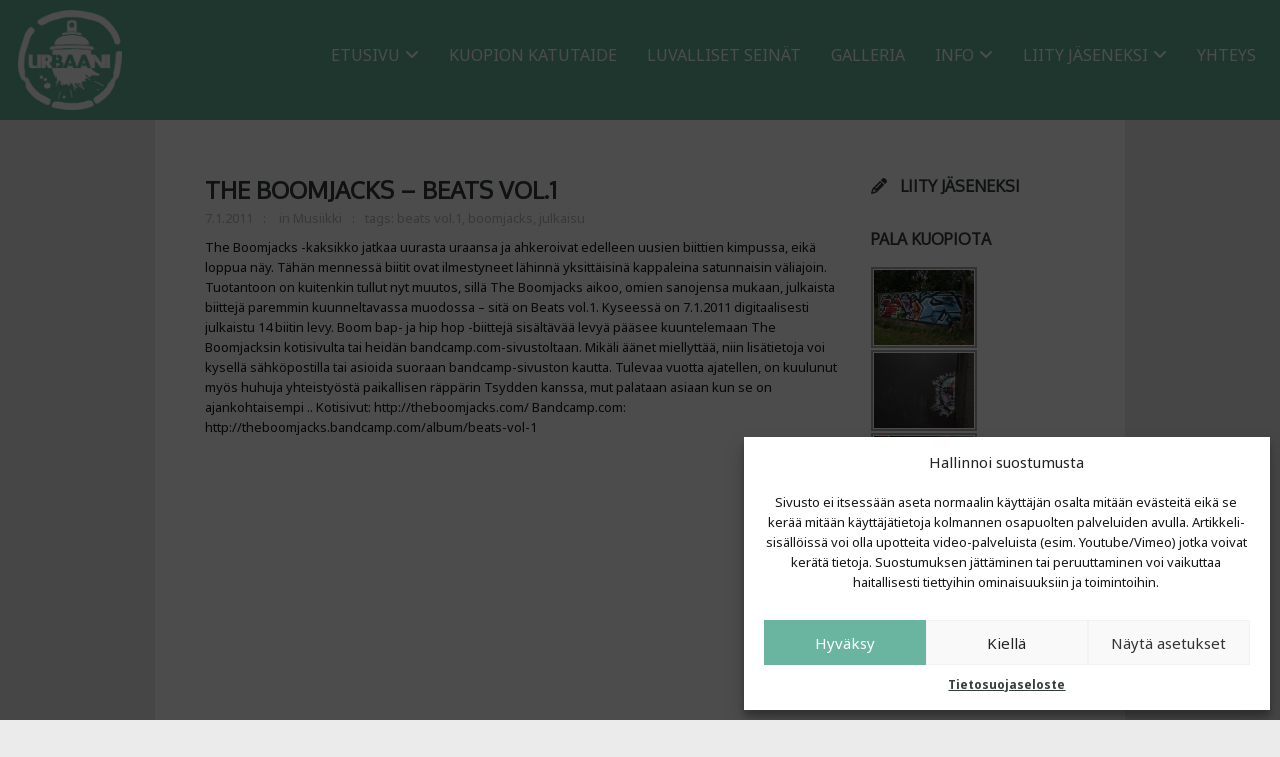

--- FILE ---
content_type: text/html; charset=UTF-8
request_url: https://www.urbaani.org/tag/beats-vol-1
body_size: 65106
content:
<!DOCTYPE html>
<html dir="ltr" lang="fi" prefix="og: https://ogp.me/ns#" class="fullsize_header content-align-center">
<head>
    <meta http-equiv="Content-Type" content="text/html; charset=UTF-8">
    <meta name="viewport" content="width=device-width, initial-scale=1, maximum-scale=1">                <link rel="shortcut icon" href="https://www.urbaani.org/wp-content/uploads/2020/06/cropped-urbaani_black-32x32.png"
                  type="image/x-icon">
            <link rel="apple-touch-icon" href="https://www.urbaani.org/wp-content/uploads/2020/06/cropped-urbaani_black-57x57.png">
            <link rel="apple-touch-icon" sizes="72x72"
                  href="https://www.urbaani.org/wp-content/uploads/2020/06/cropped-urbaani_black-72x72.png">
            <link rel="apple-touch-icon" sizes="114x114"
                  href="https://www.urbaani.org/wp-content/uploads/2020/06/cropped-urbaani_black-114x114.png">
            <style>.menu-top .menu > li > a {
  padding: 45px 0 44px !important;
}

.masonry_blog_wrapper h6, .masonry_blog_wrapper .preview_meta {
text-align: left !important;
}

.youtubeFeederPlaylistList {
  width: 100% !important;
}

#youtubeFeederPlayer1 object {
width: 100% !important;
}

.youtubeFeederPlaylistList li {
  width: 300px !important;
}

.tag-link-350, .tag-link-494, .tag-link-501, .tag-link-577, .tag-link-384, .tag-link-606, .tag-link-549, .tag-link-369, .tag-link-511, .tag-link-415, .tag-link-479,.tag-link-555, .tag-link-387, .tag-link-517, .tag-link-532, .tag-link-402, .tag-link-598, .tag-link-485, .tag-link-378, .tag-link-613, .tag-link-637, .tag-link-650 {
  display: none !important;
}

.blog_post-footer {
  border-bottom: 0 !important;
  margin-bottom: 0 !important;
}

.icon-facebook-sign::before {
  color: #4A66A7;
}

.icon-pinterest::before {
  color: #CD2129;
}

.icon-google-plus-sign::before {
  color: #000;
}

.icon-twitter::before {
  color: #5EA9DD;
}

.fake_wrap {
  margin-right: auto !important;
}

.blogpost_fw_content .preview_meta .preview_meta_comments {
 display: none;
}

.blog_post-meta span:first-child {
 display: none;
}</style><title>beats vol.1 | Katutaideyhdistys Urbaani ry</title>

		<!-- All in One SEO 4.6.5 - aioseo.com -->
		<meta name="robots" content="max-image-preview:large" />
		<link rel="canonical" href="https://www.urbaani.org/tag/beats-vol-1" />
		<meta name="generator" content="All in One SEO (AIOSEO) 4.6.5" />
		<meta name="google" content="nositelinkssearchbox" />
		<script type="application/ld+json" class="aioseo-schema">
			{"@context":"https:\/\/schema.org","@graph":[{"@type":"BreadcrumbList","@id":"https:\/\/www.urbaani.org\/tag\/beats-vol-1#breadcrumblist","itemListElement":[{"@type":"ListItem","@id":"https:\/\/www.urbaani.org\/#listItem","position":1,"name":"Home","item":"https:\/\/www.urbaani.org\/","nextItem":"https:\/\/www.urbaani.org\/tag\/beats-vol-1#listItem"},{"@type":"ListItem","@id":"https:\/\/www.urbaani.org\/tag\/beats-vol-1#listItem","position":2,"name":"beats vol.1","previousItem":"https:\/\/www.urbaani.org\/#listItem"}]},{"@type":"CollectionPage","@id":"https:\/\/www.urbaani.org\/tag\/beats-vol-1#collectionpage","url":"https:\/\/www.urbaani.org\/tag\/beats-vol-1","name":"beats vol.1 | Katutaideyhdistys Urbaani ry","inLanguage":"fi","isPartOf":{"@id":"https:\/\/www.urbaani.org\/#website"},"breadcrumb":{"@id":"https:\/\/www.urbaani.org\/tag\/beats-vol-1#breadcrumblist"}},{"@type":"Organization","@id":"https:\/\/www.urbaani.org\/#organization","name":"Katutaideyhdistys Urbaani ry","description":"Kuopion katutaiteen puolesta","url":"https:\/\/www.urbaani.org\/","logo":{"@type":"ImageObject","url":"https:\/\/www.urbaani.org\/wp-content\/uploads\/2020\/06\/cropped-urbaani_black.png","@id":"https:\/\/www.urbaani.org\/tag\/beats-vol-1\/#organizationLogo","width":512,"height":512},"image":{"@id":"https:\/\/www.urbaani.org\/tag\/beats-vol-1\/#organizationLogo"},"sameAs":["https:\/\/www.instagram.com\/urbaaniry\/","https:\/\/www.youtube.com\/c\/UrbaaniKPO"]},{"@type":"WebSite","@id":"https:\/\/www.urbaani.org\/#website","url":"https:\/\/www.urbaani.org\/","name":"Katutaideyhdistys Urbaani ry","description":"Kuopion katutaiteen puolesta","inLanguage":"fi","publisher":{"@id":"https:\/\/www.urbaani.org\/#organization"}}]}
		</script>
		<!-- All in One SEO -->

<link rel='dns-prefetch' href='//fonts.googleapis.com' />
<link rel="alternate" type="application/rss+xml" title="Katutaideyhdistys Urbaani ry &raquo; syöte" href="https://www.urbaani.org/feed" />
<link rel="alternate" type="application/rss+xml" title="Katutaideyhdistys Urbaani ry &raquo; kommenttien syöte" href="https://www.urbaani.org/comments/feed" />
<link rel="alternate" type="application/rss+xml" title="Katutaideyhdistys Urbaani ry &raquo; beats vol.1 avainsanan RSS-syöte" href="https://www.urbaani.org/tag/beats-vol-1/feed" />
<script type="text/javascript">
/* <![CDATA[ */
window._wpemojiSettings = {"baseUrl":"https:\/\/s.w.org\/images\/core\/emoji\/15.0.3\/72x72\/","ext":".png","svgUrl":"https:\/\/s.w.org\/images\/core\/emoji\/15.0.3\/svg\/","svgExt":".svg","source":{"concatemoji":"https:\/\/www.urbaani.org\/wp-includes\/js\/wp-emoji-release.min.js?ver=6.5.7"}};
/*! This file is auto-generated */
!function(i,n){var o,s,e;function c(e){try{var t={supportTests:e,timestamp:(new Date).valueOf()};sessionStorage.setItem(o,JSON.stringify(t))}catch(e){}}function p(e,t,n){e.clearRect(0,0,e.canvas.width,e.canvas.height),e.fillText(t,0,0);var t=new Uint32Array(e.getImageData(0,0,e.canvas.width,e.canvas.height).data),r=(e.clearRect(0,0,e.canvas.width,e.canvas.height),e.fillText(n,0,0),new Uint32Array(e.getImageData(0,0,e.canvas.width,e.canvas.height).data));return t.every(function(e,t){return e===r[t]})}function u(e,t,n){switch(t){case"flag":return n(e,"\ud83c\udff3\ufe0f\u200d\u26a7\ufe0f","\ud83c\udff3\ufe0f\u200b\u26a7\ufe0f")?!1:!n(e,"\ud83c\uddfa\ud83c\uddf3","\ud83c\uddfa\u200b\ud83c\uddf3")&&!n(e,"\ud83c\udff4\udb40\udc67\udb40\udc62\udb40\udc65\udb40\udc6e\udb40\udc67\udb40\udc7f","\ud83c\udff4\u200b\udb40\udc67\u200b\udb40\udc62\u200b\udb40\udc65\u200b\udb40\udc6e\u200b\udb40\udc67\u200b\udb40\udc7f");case"emoji":return!n(e,"\ud83d\udc26\u200d\u2b1b","\ud83d\udc26\u200b\u2b1b")}return!1}function f(e,t,n){var r="undefined"!=typeof WorkerGlobalScope&&self instanceof WorkerGlobalScope?new OffscreenCanvas(300,150):i.createElement("canvas"),a=r.getContext("2d",{willReadFrequently:!0}),o=(a.textBaseline="top",a.font="600 32px Arial",{});return e.forEach(function(e){o[e]=t(a,e,n)}),o}function t(e){var t=i.createElement("script");t.src=e,t.defer=!0,i.head.appendChild(t)}"undefined"!=typeof Promise&&(o="wpEmojiSettingsSupports",s=["flag","emoji"],n.supports={everything:!0,everythingExceptFlag:!0},e=new Promise(function(e){i.addEventListener("DOMContentLoaded",e,{once:!0})}),new Promise(function(t){var n=function(){try{var e=JSON.parse(sessionStorage.getItem(o));if("object"==typeof e&&"number"==typeof e.timestamp&&(new Date).valueOf()<e.timestamp+604800&&"object"==typeof e.supportTests)return e.supportTests}catch(e){}return null}();if(!n){if("undefined"!=typeof Worker&&"undefined"!=typeof OffscreenCanvas&&"undefined"!=typeof URL&&URL.createObjectURL&&"undefined"!=typeof Blob)try{var e="postMessage("+f.toString()+"("+[JSON.stringify(s),u.toString(),p.toString()].join(",")+"));",r=new Blob([e],{type:"text/javascript"}),a=new Worker(URL.createObjectURL(r),{name:"wpTestEmojiSupports"});return void(a.onmessage=function(e){c(n=e.data),a.terminate(),t(n)})}catch(e){}c(n=f(s,u,p))}t(n)}).then(function(e){for(var t in e)n.supports[t]=e[t],n.supports.everything=n.supports.everything&&n.supports[t],"flag"!==t&&(n.supports.everythingExceptFlag=n.supports.everythingExceptFlag&&n.supports[t]);n.supports.everythingExceptFlag=n.supports.everythingExceptFlag&&!n.supports.flag,n.DOMReady=!1,n.readyCallback=function(){n.DOMReady=!0}}).then(function(){return e}).then(function(){var e;n.supports.everything||(n.readyCallback(),(e=n.source||{}).concatemoji?t(e.concatemoji):e.wpemoji&&e.twemoji&&(t(e.twemoji),t(e.wpemoji)))}))}((window,document),window._wpemojiSettings);
/* ]]> */
</script>
<style id='wp-emoji-styles-inline-css' type='text/css'>

	img.wp-smiley, img.emoji {
		display: inline !important;
		border: none !important;
		box-shadow: none !important;
		height: 1em !important;
		width: 1em !important;
		margin: 0 0.07em !important;
		vertical-align: -0.1em !important;
		background: none !important;
		padding: 0 !important;
	}
</style>
<link rel='stylesheet' id='wp-block-library-css' href='https://www.urbaani.org/wp-includes/css/dist/block-library/style.min.css?ver=6.5.7' type='text/css' media='all' />
<link rel='stylesheet' id='wpda_like_box_gutenberg_css-css' href='https://www.urbaani.org/wp-content/plugins/like-box/includes/gutenberg/style.css?ver=6.5.7' type='text/css' media='all' />
<style id='classic-theme-styles-inline-css' type='text/css'>
/*! This file is auto-generated */
.wp-block-button__link{color:#fff;background-color:#32373c;border-radius:9999px;box-shadow:none;text-decoration:none;padding:calc(.667em + 2px) calc(1.333em + 2px);font-size:1.125em}.wp-block-file__button{background:#32373c;color:#fff;text-decoration:none}
</style>
<style id='global-styles-inline-css' type='text/css'>
body{--wp--preset--color--black: #000000;--wp--preset--color--cyan-bluish-gray: #abb8c3;--wp--preset--color--white: #ffffff;--wp--preset--color--pale-pink: #f78da7;--wp--preset--color--vivid-red: #cf2e2e;--wp--preset--color--luminous-vivid-orange: #ff6900;--wp--preset--color--luminous-vivid-amber: #fcb900;--wp--preset--color--light-green-cyan: #7bdcb5;--wp--preset--color--vivid-green-cyan: #00d084;--wp--preset--color--pale-cyan-blue: #8ed1fc;--wp--preset--color--vivid-cyan-blue: #0693e3;--wp--preset--color--vivid-purple: #9b51e0;--wp--preset--gradient--vivid-cyan-blue-to-vivid-purple: linear-gradient(135deg,rgba(6,147,227,1) 0%,rgb(155,81,224) 100%);--wp--preset--gradient--light-green-cyan-to-vivid-green-cyan: linear-gradient(135deg,rgb(122,220,180) 0%,rgb(0,208,130) 100%);--wp--preset--gradient--luminous-vivid-amber-to-luminous-vivid-orange: linear-gradient(135deg,rgba(252,185,0,1) 0%,rgba(255,105,0,1) 100%);--wp--preset--gradient--luminous-vivid-orange-to-vivid-red: linear-gradient(135deg,rgba(255,105,0,1) 0%,rgb(207,46,46) 100%);--wp--preset--gradient--very-light-gray-to-cyan-bluish-gray: linear-gradient(135deg,rgb(238,238,238) 0%,rgb(169,184,195) 100%);--wp--preset--gradient--cool-to-warm-spectrum: linear-gradient(135deg,rgb(74,234,220) 0%,rgb(151,120,209) 20%,rgb(207,42,186) 40%,rgb(238,44,130) 60%,rgb(251,105,98) 80%,rgb(254,248,76) 100%);--wp--preset--gradient--blush-light-purple: linear-gradient(135deg,rgb(255,206,236) 0%,rgb(152,150,240) 100%);--wp--preset--gradient--blush-bordeaux: linear-gradient(135deg,rgb(254,205,165) 0%,rgb(254,45,45) 50%,rgb(107,0,62) 100%);--wp--preset--gradient--luminous-dusk: linear-gradient(135deg,rgb(255,203,112) 0%,rgb(199,81,192) 50%,rgb(65,88,208) 100%);--wp--preset--gradient--pale-ocean: linear-gradient(135deg,rgb(255,245,203) 0%,rgb(182,227,212) 50%,rgb(51,167,181) 100%);--wp--preset--gradient--electric-grass: linear-gradient(135deg,rgb(202,248,128) 0%,rgb(113,206,126) 100%);--wp--preset--gradient--midnight: linear-gradient(135deg,rgb(2,3,129) 0%,rgb(40,116,252) 100%);--wp--preset--font-size--small: 13px;--wp--preset--font-size--medium: 20px;--wp--preset--font-size--large: 36px;--wp--preset--font-size--x-large: 42px;--wp--preset--spacing--20: 0.44rem;--wp--preset--spacing--30: 0.67rem;--wp--preset--spacing--40: 1rem;--wp--preset--spacing--50: 1.5rem;--wp--preset--spacing--60: 2.25rem;--wp--preset--spacing--70: 3.38rem;--wp--preset--spacing--80: 5.06rem;--wp--preset--shadow--natural: 6px 6px 9px rgba(0, 0, 0, 0.2);--wp--preset--shadow--deep: 12px 12px 50px rgba(0, 0, 0, 0.4);--wp--preset--shadow--sharp: 6px 6px 0px rgba(0, 0, 0, 0.2);--wp--preset--shadow--outlined: 6px 6px 0px -3px rgba(255, 255, 255, 1), 6px 6px rgba(0, 0, 0, 1);--wp--preset--shadow--crisp: 6px 6px 0px rgba(0, 0, 0, 1);}:where(.is-layout-flex){gap: 0.5em;}:where(.is-layout-grid){gap: 0.5em;}body .is-layout-flex{display: flex;}body .is-layout-flex{flex-wrap: wrap;align-items: center;}body .is-layout-flex > *{margin: 0;}body .is-layout-grid{display: grid;}body .is-layout-grid > *{margin: 0;}:where(.wp-block-columns.is-layout-flex){gap: 2em;}:where(.wp-block-columns.is-layout-grid){gap: 2em;}:where(.wp-block-post-template.is-layout-flex){gap: 1.25em;}:where(.wp-block-post-template.is-layout-grid){gap: 1.25em;}.has-black-color{color: var(--wp--preset--color--black) !important;}.has-cyan-bluish-gray-color{color: var(--wp--preset--color--cyan-bluish-gray) !important;}.has-white-color{color: var(--wp--preset--color--white) !important;}.has-pale-pink-color{color: var(--wp--preset--color--pale-pink) !important;}.has-vivid-red-color{color: var(--wp--preset--color--vivid-red) !important;}.has-luminous-vivid-orange-color{color: var(--wp--preset--color--luminous-vivid-orange) !important;}.has-luminous-vivid-amber-color{color: var(--wp--preset--color--luminous-vivid-amber) !important;}.has-light-green-cyan-color{color: var(--wp--preset--color--light-green-cyan) !important;}.has-vivid-green-cyan-color{color: var(--wp--preset--color--vivid-green-cyan) !important;}.has-pale-cyan-blue-color{color: var(--wp--preset--color--pale-cyan-blue) !important;}.has-vivid-cyan-blue-color{color: var(--wp--preset--color--vivid-cyan-blue) !important;}.has-vivid-purple-color{color: var(--wp--preset--color--vivid-purple) !important;}.has-black-background-color{background-color: var(--wp--preset--color--black) !important;}.has-cyan-bluish-gray-background-color{background-color: var(--wp--preset--color--cyan-bluish-gray) !important;}.has-white-background-color{background-color: var(--wp--preset--color--white) !important;}.has-pale-pink-background-color{background-color: var(--wp--preset--color--pale-pink) !important;}.has-vivid-red-background-color{background-color: var(--wp--preset--color--vivid-red) !important;}.has-luminous-vivid-orange-background-color{background-color: var(--wp--preset--color--luminous-vivid-orange) !important;}.has-luminous-vivid-amber-background-color{background-color: var(--wp--preset--color--luminous-vivid-amber) !important;}.has-light-green-cyan-background-color{background-color: var(--wp--preset--color--light-green-cyan) !important;}.has-vivid-green-cyan-background-color{background-color: var(--wp--preset--color--vivid-green-cyan) !important;}.has-pale-cyan-blue-background-color{background-color: var(--wp--preset--color--pale-cyan-blue) !important;}.has-vivid-cyan-blue-background-color{background-color: var(--wp--preset--color--vivid-cyan-blue) !important;}.has-vivid-purple-background-color{background-color: var(--wp--preset--color--vivid-purple) !important;}.has-black-border-color{border-color: var(--wp--preset--color--black) !important;}.has-cyan-bluish-gray-border-color{border-color: var(--wp--preset--color--cyan-bluish-gray) !important;}.has-white-border-color{border-color: var(--wp--preset--color--white) !important;}.has-pale-pink-border-color{border-color: var(--wp--preset--color--pale-pink) !important;}.has-vivid-red-border-color{border-color: var(--wp--preset--color--vivid-red) !important;}.has-luminous-vivid-orange-border-color{border-color: var(--wp--preset--color--luminous-vivid-orange) !important;}.has-luminous-vivid-amber-border-color{border-color: var(--wp--preset--color--luminous-vivid-amber) !important;}.has-light-green-cyan-border-color{border-color: var(--wp--preset--color--light-green-cyan) !important;}.has-vivid-green-cyan-border-color{border-color: var(--wp--preset--color--vivid-green-cyan) !important;}.has-pale-cyan-blue-border-color{border-color: var(--wp--preset--color--pale-cyan-blue) !important;}.has-vivid-cyan-blue-border-color{border-color: var(--wp--preset--color--vivid-cyan-blue) !important;}.has-vivid-purple-border-color{border-color: var(--wp--preset--color--vivid-purple) !important;}.has-vivid-cyan-blue-to-vivid-purple-gradient-background{background: var(--wp--preset--gradient--vivid-cyan-blue-to-vivid-purple) !important;}.has-light-green-cyan-to-vivid-green-cyan-gradient-background{background: var(--wp--preset--gradient--light-green-cyan-to-vivid-green-cyan) !important;}.has-luminous-vivid-amber-to-luminous-vivid-orange-gradient-background{background: var(--wp--preset--gradient--luminous-vivid-amber-to-luminous-vivid-orange) !important;}.has-luminous-vivid-orange-to-vivid-red-gradient-background{background: var(--wp--preset--gradient--luminous-vivid-orange-to-vivid-red) !important;}.has-very-light-gray-to-cyan-bluish-gray-gradient-background{background: var(--wp--preset--gradient--very-light-gray-to-cyan-bluish-gray) !important;}.has-cool-to-warm-spectrum-gradient-background{background: var(--wp--preset--gradient--cool-to-warm-spectrum) !important;}.has-blush-light-purple-gradient-background{background: var(--wp--preset--gradient--blush-light-purple) !important;}.has-blush-bordeaux-gradient-background{background: var(--wp--preset--gradient--blush-bordeaux) !important;}.has-luminous-dusk-gradient-background{background: var(--wp--preset--gradient--luminous-dusk) !important;}.has-pale-ocean-gradient-background{background: var(--wp--preset--gradient--pale-ocean) !important;}.has-electric-grass-gradient-background{background: var(--wp--preset--gradient--electric-grass) !important;}.has-midnight-gradient-background{background: var(--wp--preset--gradient--midnight) !important;}.has-small-font-size{font-size: var(--wp--preset--font-size--small) !important;}.has-medium-font-size{font-size: var(--wp--preset--font-size--medium) !important;}.has-large-font-size{font-size: var(--wp--preset--font-size--large) !important;}.has-x-large-font-size{font-size: var(--wp--preset--font-size--x-large) !important;}
.wp-block-navigation a:where(:not(.wp-element-button)){color: inherit;}
:where(.wp-block-post-template.is-layout-flex){gap: 1.25em;}:where(.wp-block-post-template.is-layout-grid){gap: 1.25em;}
:where(.wp-block-columns.is-layout-flex){gap: 2em;}:where(.wp-block-columns.is-layout-grid){gap: 2em;}
.wp-block-pullquote{font-size: 1.5em;line-height: 1.6;}
</style>
<link rel='stylesheet' id='contact-form-7-css' href='https://www.urbaani.org/wp-content/plugins/contact-form-7/includes/css/styles.css?ver=5.9.6' type='text/css' media='all' />
<link rel='stylesheet' id='twenty20-style-css' href='https://www.urbaani.org/wp-content/plugins/twenty20/assets/css/twenty20.css?ver=1.7.1' type='text/css' media='all' />
<link rel='stylesheet' id='cmplz-general-css' href='https://www.urbaani.org/wp-content/plugins/complianz-gdpr/assets/css/cookieblocker.min.css?ver=1720085205' type='text/css' media='all' />
<link rel='stylesheet' id='gt3_default_style-css' href='https://www.urbaani.org/wp-content/themes/eclipse/style.css?ver=6.5.7' type='text/css' media='all' />
<link rel='stylesheet' id='gt3_theme-css' href='https://www.urbaani.org/wp-content/themes/eclipse/css/theme.css?ver=6.5.7' type='text/css' media='all' />
<style id='gt3_theme-inline-css' type='text/css'>
/* CSS HERE */.menu-left .menu > li > a > span,.menu-top.short_header .menu > li > a span {background-color:rgba(105,181,159,0.85);}.fw_line {background-color:rgba(105,181,159,0.8);}body {background:#ebebeb;}.main_header .menu span{color:#ffffff !important;}.main_header .sub-menu span,.menu-top .sub-menu li:before {color:#ffffff !important;}footer, footer .copyright,section.socials li a:before,section.socials li a:hover:before {color:#ffffff;}::selection {background:#69B59F;}::-moz-selection {background:#69B59F;}.highlighted_colored,header,.gallery_item_wrapper .gallery_fadder,.shortcode_button.btn_type5,.shortcode_button.btn_type1:hover,.featured_items .img_block .featured_item_fadder,input[type="button"],input[type="reset"],input[type="submit"],.grid-port-fadder,.price_item.most_popular .price_item_title,.widget_tag_cloud a:hover,.flickr_fadder,.strip-fadder,.main_header .sub-menu,.menu-top .sub-menu li,#swipebox-arrows {background-color:#69B59F;}a:hover,.dropcap.type2,.dropcap.type5,.most_popular .price_item_cost h2,.most_popular .price_item_cost h6,blockquote.shortcode_blockquote.type5:before,.masonry_blog_wrapper .blogpost_title:hover,.masonry_blog_wrapper .blogpost_readmore:hover,.block-port-categ a:hover,a.blogpost_title:hover,.contact_info_wrapper a:hover,.sidepanel a:hover,.widget_posts .post_title:hover {color:#69B59F;}.shortcode_iconbox > a:hover .iconbox_body,.shortcode_iconbox > a:hover .iconbox_body p,.shortcode_iconbox > a:hover .iconbox_title,.shortcode_iconbox > a:hover .ico i,.pagerblock li a:hover,.count_ico:hover i {color:#69B59F!important;}blockquote.shortcode_blockquote.type2 .blockquote_wrapper,.promoblock_wrapper,.module_cont hr.type3,.testimonial_item_wrapper .testimonials_photo,.blogpost_user_meta,.commentlist .stand_comment {border-color:#69B59F!important;}.menu-left.short_header .menu > li > a > span:before {border-right-color:rgba(105,181,159,0.85)!important;}.menu-top.short_header .menu > li > a span:before {border-bottom-color:rgba(105,181,159,0.85)!important;}.jspTrack {background-color:rgba(105,181,159,0.4);}.jspDrag {background:#69B59F!important;}*,.optionset li:before,.pagerblock li:before,.main_header .sub-menu span {font-family:"Noto Sans";font-weight:400;}p, td, div,blockquote p,.team_desc ul {font-size:13px;line-height:20px;color:#171717;}h1, h2, h3, h4, h5, h6,h1 span, h2 span, h3 span, h4 span, h5 span, h6 span,h1 a, h2 a, h3 a, h4 a, h5 a, h6 a {font-family: "Oxygen";-moz-osx-font-smoothing:grayscale;-webkit-font-smoothing:antialiased;text-decoration:none!important;padding:0;color:#353e3d;}.iconbox_header .ico i {color:#353e3d;}.title {color:#353940;}h1, h1 span, h1 a {font-size:54px;line-height:56px;}h2, h2 span, h2 a {font-size:42px;line-height:44px;}h3, h3 span, h3 a {font-size:28px;line-height:30px;}h4, h4 span, h4 a {font-size:24px;line-height:26px;}h5, h5 span, h5 a {font-size:20px;line-height:22px;}h6, h6 span, h6 a {font-size:16px;line-height:18px;}.dropcap,.shortcode_button,.main_header .menu > li > a span,.easyPieChart,.easyPieChart span,.shortcode_tab_item_title,input[type="button"],input[type="reset"],input[type="submit"],.fw_line .pagerblock li a,section.copyright,.fw_line_wrapper .optionset a,.pp_block .post-password-form p,.countdown-period,.countdown-amount {font-family:"Noto Sans";-moz-osx-font-smoothing:grayscale;-webkit-font-smoothing:antialiased;}.strip_template figure section .strip-text h1,.strip_template figure section .strip-text h3 {font-family: "Oxygen";-moz-osx-font-smoothing:grayscale;-webkit-font-smoothing:antialiased;}.contentarea .ngg-tagcloud .wp-tag-cloud li a:hover {background:#69B59F !important;color:#fff !important;}.grid-port-item .grid-port-fadder,.strip-fadder,.gallery_item_wrapper .gallery_fadder,.featured_items .img_block .featured_item_fadder {background-color:rgba(105,181,159,0);}.grid-port-item:hover .grid-port-fadder,.strip_template figure section:hover .strip-fadder,.strip_template figure section.hovered .strip-fadder,.featured_items .img_block:hover .featured_item_fadder {background-color:rgba(105,181,159,0.85);}.gallery_item_wrapper:hover .gallery_fadder {background-color:rgba(105,181,159,0.7);}@media only screen and (max-width: 760px) {.strip_template figure section .strip-fadder {background-color:rgba(105,181,159,0.85);}}/* Woocommerce colors */.woocommerce_container ul.products li.product h3,.woocommerce ul.products li.product h3,.woocommerce_container ul.products li.product .woocommerce-loop-product__title,.woocommerce ul.products li.product .woocommerce-loop-product__title {color: #353e3d;}.woocommerce_container ul.products li.product h3:hover,.woocommerce ul.products li.product h3:hover,.woocommerce_container ul.products li.product .woocommerce-loop-product__title:hover,.woocommerce ul.products li.product .woocommerce-loop-product__title:hover {color: #69B59F !important;}.woocommerce_container ul.products li.product .amount,.woocommerce ul.products li.product .amount {font-family: "Oxygen";-moz-osx-font-smoothing:grayscale;-webkit-font-smoothing:antialiased;}.woocommerce_container ul.products li.product .price ins,.woocommerce_container ul.products li.product .price ins .amount,.woocommerce ul.products li.product .price ins,.woocommerce ul.products li.product .price ins .amount,.woocommerce ul.products li.product .price,.woocommerce ul.products li.product .price .amount {color: #353e3d !important;}.woo_product_meta, .woo_product_meta span {color:#171717 !important;}nav.woocommerce-pagination ul.page-numbers li a,nav.woocommerce-pagination ul.page-numbers li span {color:#171717 !important;}nav.woocommerce-pagination ul.page-numbers li a.prev.page-numbers:after,nav.woocommerce-pagination ul.page-numbers li a.next.page-numbers:after {color:#171717;}.widget_product_search input[type="text"],.widget_product_search input[type="search"] {color:#171717;}.woo_wrap .price_label,.woo_wrap .price_label span {color:#171717;}.widget_price_filter .ui-slider .ui-slider-range {background:#69B59F !important;}.widget_price_filter .ui-slider .ui-slider-handle:before {background:#69B59F;}.woocommerce a.button, .woocommerce button.button,.woocommerce input.button, .woocommerce #respond input#submit,.woocommerce #content input.button, .woocommerce a.edit,.woocommerce #commentform #submit,.woocommerce-page input.button {background:#69B59F;font-family: "Oxygen";-moz-osx-font-smoothing:grayscale;-webkit-font-smoothing:antialiased;}.woocommerce input[type="reset"],.woocommerce input[type="submit"],.woocommerce input.button,.woocommerce button.button {background:#69B59F !important;font-family: "Oxygen";-moz-osx-font-smoothing:grayscale;-webkit-font-smoothing:antialiased;}.woocommerce .button.alt, .woocommerce .pay {background:#69B59F !important;}.widget_shopping_cart .buttons .button,.widget_shopping_cart .buttons .button.checkout {background-color: #69B59F !important;}.widget_product_tag_cloud a:hover {background:#69B59F !important;}.widget_product_categories a, .widget_login .pagenav a, .woocommerce-page .widget_nav_menu ul li a {color:#171717;}.widget_product_categories a:hover,.widget_product_categories li.current-cat a,.widget_login .pagenav a:hover,.woocommerce-page .widget_nav_menu ul li a:hover,.widget_layered_nav li:hover, .widget_layered_nav li.chosen,.widget_layered_nav li:hover a, .widget_layered_nav li.chosen a,.woocommerce .widget_layered_nav ul li.chosen a,.woocommerce-page .widget_layered_nav ul li.chosen a {color:#353e3d !important;}.widget_layered_nav li,.widget_layered_nav li a,.widget_layered_nav li small.count {color:#171717 !important;}.woocommerce-page .widget_shopping_cart .empty {color:#171717;}.woo_wrap ul.cart_list li a, .woo_wrap ul.product_list_widget li a,.woocommerce ul.product_list_widget li a {color:#171717;}.woo_wrap ul.cart_list li a:hover, .woo_wrap ul.product_list_widget li a:hover,.woocommerce ul.product_list_widget li a:hover {color:#353e3d !important;}.woo_wrap .widget_shopping_cart .total,.woo_wrap .widget_shopping_cart .total strong {color:#171717;}.right-sidebar-block .total .amount,.left-sidebar-block .total .amount {color:#171717 !important;}.right-sidebar-block del, .right-sidebar-block ins, .right-sidebar-block .amount,.left-sidebar-block del, .left-sidebar-block ins, .left-sidebar-block .amount,.right-sidebar-block ins .amount, .left-sidebar-block ins .amount {color:#353e3d;}.summary ins .amount, .summary ins {color:#353e3d !important;}.dark_version.woocommerce .quantity .plus:hover,.dark_version.woocommerce .quantity .minus:hover,.dark_version.woocommerce #content .quantity .plus:hover,.dark_version.woocommerce #content .quantity .minus:hover {background-color:#69B59F !important;}.dark_version .woocommerce table.cart a.remove:hover,.dark_version .woocommerce #content table.cart a.remove:hover,.dark_version .woocommerce .woo_shop_cart .quantity .plus:hover,.dark_version .woocommerce .woo_shop_cart .quantity .minus:hover,.dark_version .woocommerce #content .woo_shop_cart .quantity .plus:hover,.dark_version .woocommerce #content .woo_shop_cart .quantity .minus:hover {background-color:#69B59F !important;}.summary .product_meta span a:hover {color:#353e3d !important;}.variations td label {color:#171717;}.woocommerce-review-link {color:#171717 !important;}.woocommerce-review-link:hover {color:#353e3d !important;}.woocommerce div.product .woocommerce-tabs ul.tabs li a,.woocommerce #content div.product .woocommerce-tabs ul.tabs li a {font-family: "Oxygen";-moz-osx-font-smoothing:grayscale;-webkit-font-smoothing:antialiased;}.woocommerce div.product .woocommerce-tabs .panel a:hover,.woocommerce #content div.product .woocommerce-tabs .panel a:hover {color:#353e3d !important;}#ship-to-different-address {color:#171717 !important;}.woocommerce #payment ul li {color:#171717;}.woocommerce table.shop_table thead th,.woocommerce table.shop_table th,.shop_table .product-subtotal .amount,.shop_table .product-name,.shop_table .product-name a {font-family: "Oxygen" !important;color:#353e3d !important;-moz-osx-font-smoothing:grayscale;-webkit-font-smoothing:antialiased;}.woocommerce .shop_table.cart .actions .button:hover,.woocommerce .shop_table.cart .actions .coupon .button,.woocommerce .shop_table.cart .actions .button.checkout-button {background-color:#69B59F !important;}.dark_version .woocommerce .shop_table.cart .actions .button:hover,.dark_version .woocommerce .shop_table.cart .actions .coupon .button,.dark_version .woocommerce .shop_table.cart .actions .button.checkout-button {background-color:#69B59F !important;color:#fff !important;}.woocommerce .shipping_calculator h2,.woocommerce .shipping_calculator h2 a,.woocommerce .shipping_calculator h2 a:hover {color:#353e3d !important;}mark {background:#69B59F;}.calculated_shipping .order-total th,.calculated_shipping .order-total td .amount {font-family: "Oxygen" !important;color:#353e3d !important;-moz-osx-font-smoothing:grayscale;-webkit-font-smoothing:antialiased;}.woocommerce .woocommerce-tabs ol.commentlist li .comment_container img.avatar {border-left: 6px #69B59F solid !important;}.woocommerce #reviews #comments ol.commentlist li .comment-text .meta strong,.woocommerce .woocommerce-tabs #reviews #comments ol.commentlist li .comment-text .meta strong,.woocommerce .woocommerce-tabs #reviews #comments ol.commentlist li .comment-text .meta time {color:#353e3d !important;}.woo_hover_img {background:#69B59F;}.shipping-calculator-button {font-family: "Oxygen";color:#353e3d !important;}
</style>
<link rel='stylesheet' id='gt3_responsive-css' href='https://www.urbaani.org/wp-content/themes/eclipse/css/responsive.css?ver=6.5.7' type='text/css' media='all' />
<link rel='stylesheet' id='gt3_nextgen-css' href='https://www.urbaani.org/wp-content/themes/eclipse/css/nextgen.css?ver=6.5.7' type='text/css' media='all' />
<link rel='stylesheet' id='AllFonts-css' href='https://fonts.googleapis.com/css?family=Noto+Sans%3A400%2C700%7COxygen%3A300%2C400%7CNoto+Sans%3A400%2C700&#038;ver=6.5.7' type='text/css' media='all' />
<link rel='stylesheet' id='ngg_trigger_buttons-css' href='https://www.urbaani.org/wp-content/plugins/nextgen-gallery/static/GalleryDisplay/trigger_buttons.css?ver=3.59.3' type='text/css' media='all' />
<link rel='stylesheet' id='shutter-0-css' href='https://www.urbaani.org/wp-content/plugins/nextgen-gallery/static/Lightbox/shutter/shutter.css?ver=3.59.3' type='text/css' media='all' />
<link rel='stylesheet' id='fontawesome_v4_shim_style-css' href='https://www.urbaani.org/wp-content/plugins/nextgen-gallery/static/FontAwesome/css/v4-shims.min.css?ver=6.5.7' type='text/css' media='all' />
<link rel='stylesheet' id='fontawesome-css' href='https://www.urbaani.org/wp-content/plugins/nextgen-gallery/static/FontAwesome/css/all.min.css?ver=6.5.7' type='text/css' media='all' />
<link rel='stylesheet' id='nextgen_pagination_style-css' href='https://www.urbaani.org/wp-content/plugins/nextgen-gallery/static/GalleryDisplay/pagination_style.css?ver=3.59.3' type='text/css' media='all' />
<link rel='stylesheet' id='nextgen_basic_thumbnails_style-css' href='https://www.urbaani.org/wp-content/plugins/nextgen-gallery/static/Thumbnails/nextgen_basic_thumbnails.css?ver=3.59.3' type='text/css' media='all' />
<link rel='stylesheet' id='nextgen_widgets_style-css' href='https://www.urbaani.org/wp-content/plugins/nextgen-gallery/static/Widget/display.css?ver=3.59.3' type='text/css' media='all' />
<link rel='stylesheet' id='animated-css' href='https://www.urbaani.org/wp-content/plugins/like-box/includes/style/effects.css?ver=6.5.7' type='text/css' media='all' />
<link rel='stylesheet' id='front_end_like_box-css' href='https://www.urbaani.org/wp-content/plugins/like-box/includes/style/style.css?ver=6.5.7' type='text/css' media='all' />
<link rel='stylesheet' id='dashicons-css' href='https://www.urbaani.org/wp-includes/css/dashicons.min.css?ver=6.5.7' type='text/css' media='all' />
<link rel='stylesheet' id='thickbox-css' href='https://www.urbaani.org/wp-includes/js/thickbox/thickbox.css?ver=6.5.7' type='text/css' media='all' />
<script type="text/javascript" src="https://www.urbaani.org/wp-includes/js/jquery/jquery.min.js?ver=3.7.1" id="jquery-core-js"></script>
<script type="text/javascript" src="https://www.urbaani.org/wp-includes/js/jquery/jquery-migrate.min.js?ver=3.4.1" id="jquery-migrate-js"></script>
<script type="text/javascript" id="jquery-js-after">
/* <![CDATA[ */
var gt3_ajaxurl = "https://www.urbaani.org/wp-admin/admin-ajax.php"; var eclipse_var = true; var gt3_themeAjaxNonce = "5e4c54a02a";
/* ]]> */
</script>
<script type="text/javascript" id="photocrati_ajax-js-extra">
/* <![CDATA[ */
var photocrati_ajax = {"url":"https:\/\/www.urbaani.org\/index.php?photocrati_ajax=1","rest_url":"https:\/\/www.urbaani.org\/wp-json\/","wp_home_url":"https:\/\/www.urbaani.org","wp_site_url":"https:\/\/www.urbaani.org","wp_root_url":"https:\/\/www.urbaani.org","wp_plugins_url":"https:\/\/www.urbaani.org\/wp-content\/plugins","wp_content_url":"https:\/\/www.urbaani.org\/wp-content","wp_includes_url":"https:\/\/www.urbaani.org\/wp-includes\/","ngg_param_slug":"kuvat"};
/* ]]> */
</script>
<script type="text/javascript" src="https://www.urbaani.org/wp-content/plugins/nextgen-gallery/static/Legacy/ajax.min.js?ver=3.59.3" id="photocrati_ajax-js"></script>
<script type="text/javascript" src="https://www.urbaani.org/wp-content/plugins/nextgen-gallery/static/FontAwesome/js/v4-shims.min.js?ver=5.3.1" id="fontawesome_v4_shim-js"></script>
<script type="text/javascript" defer crossorigin="anonymous" data-auto-replace-svg="false" data-keep-original-source="false" data-search-pseudo-elements src="https://www.urbaani.org/wp-content/plugins/nextgen-gallery/static/FontAwesome/js/all.min.js?ver=5.3.1" id="fontawesome-js"></script>
<script type="text/javascript" src="https://www.urbaani.org/wp-content/plugins/nextgen-gallery/static/Thumbnails/nextgen_basic_thumbnails.js?ver=3.59.3" id="nextgen_basic_thumbnails_script-js"></script>
<script type="text/javascript" src="https://www.urbaani.org/wp-content/plugins/like-box/includes/javascript/front_end_js.js?ver=6.5.7" id="like-box-front-end-js"></script>
<link rel="https://api.w.org/" href="https://www.urbaani.org/wp-json/" /><link rel="alternate" type="application/json" href="https://www.urbaani.org/wp-json/wp/v2/tags/261" /><link rel="EditURI" type="application/rsd+xml" title="RSD" href="https://www.urbaani.org/xmlrpc.php?rsd" />
<meta name="generator" content="WordPress 6.5.7" />
			<style>.cmplz-hidden {
					display: none !important;
				}</style><link id='MediaRSS' rel='alternate' type='application/rss+xml' title='NextGEN Gallery RSS Feed' href='https://www.urbaani.org/wp-content/plugins/nextgen-gallery/src/Legacy/xml/media-rss.php' />
<link rel="icon" href="https://www.urbaani.org/wp-content/uploads/2020/06/cropped-urbaani_black-32x32.png" sizes="32x32" />
<link rel="icon" href="https://www.urbaani.org/wp-content/uploads/2020/06/cropped-urbaani_black-192x192.png" sizes="192x192" />
<link rel="apple-touch-icon" href="https://www.urbaani.org/wp-content/uploads/2020/06/cropped-urbaani_black-180x180.png" />
<meta name="msapplication-TileImage" content="https://www.urbaani.org/wp-content/uploads/2020/06/cropped-urbaani_black-270x270.png" />
</head>

<body data-cmplz=1 class="archive tag tag-beats-vol-1 tag-261 page_with_custom_pattern top-type">
<header class="menu-top main_header fullsize">
    <div class="header_wrapper">
        <a href="javascript:void(0)" class="header_toggler"></a>
                <div class="logo_wrapper">
            <a href="https://www.urbaani.org/" class="logo">
                                                            <img src="https://www.urbaani.org/wp-content/uploads/2024/03/urbaani_logo_2024-1.png" alt="Logo"  width="104" height="100" class="logo_def" />
                                                                <img src="https://www.urbaani.org/wp-content/uploads/2024/03/urbaani_logo_2024.png" alt="Logo" width="104" height="100" class="logo_retina" />
                                                </a>
        </div>
                <nav>
            <div class="menu-paavalikko-container"><ul id="menu-paavalikko" class="menu"><li id="menu-item-1746" class="mymenu-icon mymenu-icon-ribbon menu-item menu-item-type-post_type menu-item-object-page menu-item-home menu-item-has-children menu-item-1746"><a href="https://www.urbaani.org/"><span>Etusivu</span></a>
<ul class="sub-menu">
	<li id="menu-item-1772" class="mymenu-icon mymenu-icon-ribbon menu-item menu-item-type-taxonomy menu-item-object-category menu-item-1772"><a href="https://www.urbaani.org/category/graffiti"><span>Graffiti</span></a></li>
	<li id="menu-item-1773" class="mymenu-icon mymenu-icon-ribbon menu-item menu-item-type-taxonomy menu-item-object-category menu-item-1773"><a href="https://www.urbaani.org/category/haastattelut"><span>Haastattelut</span></a></li>
	<li id="menu-item-1980" class="mymenu-icon mymenu-icon-ribbon menu-item menu-item-type-taxonomy menu-item-object-category menu-item-1980"><a href="https://www.urbaani.org/category/juttusarjat"><span>Juttusarjat</span></a></li>
	<li id="menu-item-1775" class="mymenu-icon mymenu-icon-ribbon menu-item menu-item-type-taxonomy menu-item-object-category menu-item-1775"><a href="https://www.urbaani.org/category/urbaani-tapahtumat"><span>Tapahtumat</span></a></li>
	<li id="menu-item-1776" class="mymenu-icon mymenu-icon-ribbon menu-item menu-item-type-taxonomy menu-item-object-category menu-item-1776"><a href="https://www.urbaani.org/category/vastineet"><span>Vastineet</span></a></li>
	<li id="menu-item-1777" class="mymenu-icon mymenu-icon-ribbon menu-item menu-item-type-taxonomy menu-item-object-category menu-item-1777"><a href="https://www.urbaani.org/category/toiminta"><span>Yhdistyksen toiminta</span></a></li>
	<li id="menu-item-1774" class="mymenu-icon mymenu-icon-ribbon menu-item menu-item-type-taxonomy menu-item-object-category menu-item-1774"><a href="https://www.urbaani.org/category/legacy"><span>Legacy</span></a></li>
</ul>
</li>
<li id="menu-item-1747" class="mymenu-icon mymenu-icon-ribbon menu-item menu-item-type-post_type menu-item-object-page menu-item-1747"><a href="https://www.urbaani.org/kuopion-katutaide"><span>Kuopion katutaide</span></a></li>
<li id="menu-item-4613" class="mymenu-icon mymenu-icon-ribbon menu-item menu-item-type-post_type menu-item-object-page menu-item-4613"><a href="https://www.urbaani.org/lupamaalata"><span>Luvalliset seinät</span></a></li>
<li id="menu-item-1748" class="mymenu-icon mymenu-icon-ribbon menu-item menu-item-type-post_type menu-item-object-page menu-item-1748"><a href="https://www.urbaani.org/kuopion-katutaide/galleria"><span>Galleria</span></a></li>
<li id="menu-item-1749" class="mymenu-icon mymenu-icon-ribbon menu-item menu-item-type-post_type menu-item-object-page menu-item-has-children menu-item-1749"><a href="https://www.urbaani.org/info"><span>Info</span></a>
<ul class="sub-menu">
	<li id="menu-item-6842" class="mymenu-icon mymenu-icon-ribbon menu-item menu-item-type-post_type menu-item-object-page menu-item-privacy-policy menu-item-6842"><a href="https://www.urbaani.org/tietosuojaseloste"><span>Tietosuojaseloste</span></a></li>
</ul>
</li>
<li id="menu-item-1750" class="mymenu-icon mymenu-icon-ribbon menu-item menu-item-type-post_type menu-item-object-page menu-item-has-children menu-item-1750"><a href="https://www.urbaani.org/info/liity-jaseneksi"><span>Liity jäseneksi</span></a>
<ul class="sub-menu">
	<li id="menu-item-2772" class="mymenu-icon mymenu-icon-ribbon menu-item menu-item-type-post_type menu-item-object-page menu-item-2772"><a href="https://www.urbaani.org/info/jasenedut"><span>Jäsenedut</span></a></li>
	<li id="menu-item-1751" class="mymenu-icon mymenu-icon-ribbon menu-item menu-item-type-post_type menu-item-object-page menu-item-1751"><a href="https://www.urbaani.org/info/yhdistyksen-saannot"><span>Yhdistyksen säännöt</span></a></li>
</ul>
</li>
<li id="menu-item-1752" class="mymenu-icon mymenu-icon-ribbon menu-item menu-item-type-post_type menu-item-object-page menu-item-1752"><a href="https://www.urbaani.org/yhteys"><span>Yhteys</span></a></li>
</ul></div>        </nav>
                <footer>
            <section class="socials">
                <ul class='socials_list'><li><a class='ico_social_facebook' target='_blank' href='https://www.facebook.com/Urbaani' title='Facebook'></a></li><li><a class='ico_social_flickr' target='_blank' href='http://flickr.com' title='Flickr'></a></li><li><a class='ico_social_pinterest' target='_blank' href='http://pinterest.com' title='Pinterest'></a></li><li><a class='ico_social_tumblr' target='_blank' href='http://tumblr.com' title='Tumblr'></a></li><li><a class='ico_social_instagram' target='_blank' href='https://www.instagram.com/urbaaniry' title='Instagram'></a></li><li><a class='ico_social_twitter' target='_blank' href='http://twitter.com' title='Twitter'></a></li><li><a class='ico_social_youtube' target='_blank' href='https://www.youtube.com/user/UrbaaniKPO' title='Youtube'></a></li><li><a class='ico_social_dribbble' target='_blank' href='http://dribbble.com/' title='Dribbble'></a></li><li><a class='ico_social_vimeo' target='_blank' href='https://vimeo.com/' title='Vimeo'></a></li><li><a class='ico_social_delicious' target='_blank' href='https://delicious.com/' title='Delicious'></a></li><li><a class='ico_social_linked' target='_blank' href='https://www.linkedin.com/company/katutaideyhdistys-urbaani/' title='Linked In'></a></li><li><a class='ico_social_500px' target='_blank' href='http://500px.com/' title='500px'></a></li></ul>            </section>
            <section class="copyright">
                &copy; Katutaideyhdistys Urbaani<br>All Rights Reserved.            </section>
        </footer>
                <div class="clear"></div>
    </div>
</header>

<div class="main_wrapper">
<div class="content_wrapper">
        <div class="page_title_block">
        <div class="container">

        </div>
    </div>
        <div class="container">
        <div class="content_block right-sidebar row">
            <div class="fl-container span9">
                <div class="row">
                    <div class="posts-block span12">
                        <div class="contentarea">
                            <div class="row"><div class="span12"> <div class="blog_post_preview"><h4 class="blogpost_title"><a href="https://www.urbaani.org/2011/01/the-boomjacks-beats-vol-1">The Boomjacks &#8211; Beats vol.1</a></h4>
				<div class="blog_post-meta">
					<span>by <a href="https://www.urbaani.org/author/mikko">Mikko</a></span>
					<span>7.1.2011</span>
					<span>in <a href="https://www.urbaani.org/category/legacy/musiikki">Musiikki</a></span><span class="preview_meta_tags">tags: <a href="?tag=beats-vol-1">beats vol.1</a>, <a href="?tag=boomjacks">boomjacks</a>, <a href="?tag=julkaisu">julkaisu</a></span>
				</div><article class="contentarea">
					The Boomjacks -kaksikko jatkaa uurasta uraansa ja ahkeroivat edelleen uusien biittien kimpussa, eikä loppua näy. Tähän mennessä biitit ovat ilmestyneet lähinnä yksittäisinä kappaleina satunnaisin väliajoin. Tuotantoon on kuitenkin tullut nyt muutos, sillä The Boomjacks aikoo, omien sanojensa mukaan, julkaista biittejä paremmin kuunneltavassa muodossa &#8211; sitä on Beats vol.1. Kyseessä on 7.1.2011 digitaalisesti julkaistu 14 biitin levy. Boom bap- ja hip hop -biittejä sisältävää levyä pääsee kuuntelemaan The Boomjacksin kotisivulta tai heidän bandcamp.com-sivustoltaan. Mikäli äänet miellyttää, niin lisätietoja voi kysellä sähköpostilla tai asioida suoraan bandcamp-sivuston kautta. Tulevaa vuotta ajatellen, on kuulunut myös huhuja yhteistyöstä paikallisen räppärin Tsydden kanssa, mut palataan asiaan kun se on ajankohtaisempi .. Kotisivut: http://theboomjacks.com/ Bandcamp.com: http://theboomjacks.bandcamp.com/album/beats-vol-1
				</article>
	</div><!--.blog_post_preview --></div><div class="clear"></div></div>                        </div>
                    </div>
                                    </div>
            </div>
            <div class='right-sidebar-block span3'><div class="sidepanel widget_text">			<div class="textwidget"><div class="module_content shortcode_iconbox">
	<a href="http://www.urbaani.org/info/liity-jaseneksi" target="_self" rel="noopener">			
		<div class="iconbox_wrapper">
			<div class="iconbox_header">
				<span class="ico"><i class="icon-pencil"></i></span>
				<h5 class="iconbox_title">Liity jäseneksi</h5>
			</div>					
		</div>
	</a>
</div></div>
		</div><div class="sidepanel ngg_images"><div class="hslice" id="ngg-webslice"><h6 class="entry-title sidebar_header">Pala Kuopiota</h6><div class="ngg-widget entry-content">
			<a href="https://www.urbaani.org/wp-content/gallery/niirala/niirala000483.jpg"
			title=" "
			data-image-id='1703'
			class="shutterset_4c8705dc913edd486ab6fc9f4cfc8f35"			><img title="niirala000483"
				alt="niirala000483"
				src="https://www.urbaani.org/wp-content/gallery/niirala/thumbs/thumbs_niirala000483.jpg"
				width="100"
				height="50"
			/></a>
			<a href="https://www.urbaani.org/wp-content/gallery/tarrat-tussit/tarrat000007.jpg"
			title=" "
			data-image-id='1650'
			class="shutterset_4c8705dc913edd486ab6fc9f4cfc8f35"			><img title="tarrat000007"
				alt="tarrat000007"
				src="https://www.urbaani.org/wp-content/gallery/tarrat-tussit/thumbs/thumbs_tarrat000007.jpg"
				width="100"
				height="50"
			/></a>
			<a href="https://www.urbaani.org/wp-content/gallery/haapaniemi/IMG_20210404_111212.jpg"
			title=" "
			data-image-id='3264'
			class="shutterset_4c8705dc913edd486ab6fc9f4cfc8f35"			><img title="IMG_20210404_111212"
				alt="IMG_20210404_111212"
				src="https://www.urbaani.org/wp-content/gallery/haapaniemi/thumbs/thumbs_IMG_20210404_111212.jpg"
				width="100"
				height="50"
			/></a>
			<a href="https://www.urbaani.org/wp-content/gallery/levanen/IMG_20210801_235105_619.jpg"
			title=" "
			data-image-id='2637'
			class="shutterset_4c8705dc913edd486ab6fc9f4cfc8f35"			><img title="IMG_20210801_235105_619"
				alt="IMG_20210801_235105_619"
				src="https://www.urbaani.org/wp-content/gallery/levanen/thumbs/thumbs_IMG_20210801_235105_619.jpg"
				width="100"
				height="50"
			/></a>
	</div>

</div></div>
		<div class="sidepanel widget_recent_entries">
		<h6 class="sidebar_header">Viimeisimmät artikkelit</h6>
		<ul>
											<li>
					<a href="https://www.urbaani.org/2025/07/lainit-2025-tarhapaiva">LAINIT 2025: Tarhapäivä</a>
									</li>
											<li>
					<a href="https://www.urbaani.org/2025/07/kujalla-2025">Kujalla 2025</a>
									</li>
											<li>
					<a href="https://www.urbaani.org/2024/08/urbaani-zine">Urbaani Zine</a>
									</li>
											<li>
					<a href="https://www.urbaani.org/2024/08/urbaani-kujalla-2024">Urbaani Kujalla 2024</a>
									</li>
					</ul>

		</div><div class="sidepanel widget_search"><form name="search_form" method="get" action="https://www.urbaani.org/" class="search_form">
    <input type="text" name="s" value="" placeholder="Search the site..." class="field_search">
</form></div></div>            <div class="clear"></div>
        </div>
    </div>
</div>

    </div><!-- .main_wrapper -->
	<div class="custom_bg" style="background-image: url('http://www.urbaani.org/wp-content/themes/gt3-wp-eclipse/img/def_pattern.png'); background-color:#ebebeb;"></div><script>
jQuery( document ).ready(function() {
    if( window.location.href.indexOf('tags') > -1) {
       jQuery('.shortcode_toggles_item_body').show();
       jQuery('.shortcode_toggles_item_title').addClass('state-active');
    }
});
</script>
<!-- Consent Management powered by Complianz | GDPR/CCPA Cookie Consent https://wordpress.org/plugins/complianz-gdpr -->
<div id="cmplz-cookiebanner-container"><div class="cmplz-cookiebanner cmplz-hidden banner-1 banneri-a optin cmplz-bottom-right cmplz-categories-type-view-preferences" aria-modal="true" data-nosnippet="true" role="dialog" aria-live="polite" aria-labelledby="cmplz-header-1-optin" aria-describedby="cmplz-message-1-optin">
	<div class="cmplz-header">
		<div class="cmplz-logo"></div>
		<div class="cmplz-title" id="cmplz-header-1-optin">Hallinnoi suostumusta</div>
		<div class="cmplz-close" tabindex="0" role="button" aria-label="Sulje dialogi">
			<svg aria-hidden="true" focusable="false" data-prefix="fas" data-icon="times" class="svg-inline--fa fa-times fa-w-11" role="img" xmlns="http://www.w3.org/2000/svg" viewBox="0 0 352 512"><path fill="currentColor" d="M242.72 256l100.07-100.07c12.28-12.28 12.28-32.19 0-44.48l-22.24-22.24c-12.28-12.28-32.19-12.28-44.48 0L176 189.28 75.93 89.21c-12.28-12.28-32.19-12.28-44.48 0L9.21 111.45c-12.28 12.28-12.28 32.19 0 44.48L109.28 256 9.21 356.07c-12.28 12.28-12.28 32.19 0 44.48l22.24 22.24c12.28 12.28 32.2 12.28 44.48 0L176 322.72l100.07 100.07c12.28 12.28 32.2 12.28 44.48 0l22.24-22.24c12.28-12.28 12.28-32.19 0-44.48L242.72 256z"></path></svg>
		</div>
	</div>

	<div class="cmplz-divider cmplz-divider-header"></div>
	<div class="cmplz-body">
		<div class="cmplz-message" id="cmplz-message-1-optin"><p>Sivusto ei itsessään aseta normaalin käyttäjän osalta mitään evästeitä eikä se kerää mitään käyttäjätietoja kolmannen osapuolten palveluiden avulla. Artikkeli-sisällöissä voi olla upotteita video-palveluista (esim. Youtube/Vimeo) jotka voivat kerätä tietoja. Suostumuksen jättäminen tai peruuttaminen voi vaikuttaa haitallisesti tiettyihin ominaisuuksiin ja toimintoihin.</p></div>
		<!-- categories start -->
		<div class="cmplz-categories">
			<details class="cmplz-category cmplz-functional" >
				<summary>
						<span class="cmplz-category-header">
							<span class="cmplz-category-title">Toiminnalliset</span>
							<span class='cmplz-always-active'>
								<span class="cmplz-banner-checkbox">
									<input type="checkbox"
										   id="cmplz-functional-optin"
										   data-category="cmplz_functional"
										   class="cmplz-consent-checkbox cmplz-functional"
										   size="40"
										   value="1"/>
									<label class="cmplz-label" for="cmplz-functional-optin" tabindex="0"><span class="screen-reader-text">Toiminnalliset</span></label>
								</span>
								Aina aktiivinen							</span>
							<span class="cmplz-icon cmplz-open">
								<svg xmlns="http://www.w3.org/2000/svg" viewBox="0 0 448 512"  height="18" ><path d="M224 416c-8.188 0-16.38-3.125-22.62-9.375l-192-192c-12.5-12.5-12.5-32.75 0-45.25s32.75-12.5 45.25 0L224 338.8l169.4-169.4c12.5-12.5 32.75-12.5 45.25 0s12.5 32.75 0 45.25l-192 192C240.4 412.9 232.2 416 224 416z"/></svg>
							</span>
						</span>
				</summary>
				<div class="cmplz-description">
					<span class="cmplz-description-functional">Tekninen tallennus tai pääsy on ehdottoman välttämätön oikeutettua tarkoitusta varten, joka mahdollistaa tietyn tilaajan tai käyttäjän nimenomaisesti pyytämän palvelun käytön, tai yksinomaan viestinnän välittämiseksi sähköisen viestintäverkon kautta.</span>
				</div>
			</details>

			<details class="cmplz-category cmplz-preferences" >
				<summary>
						<span class="cmplz-category-header">
							<span class="cmplz-category-title">Asetukset</span>
							<span class="cmplz-banner-checkbox">
								<input type="checkbox"
									   id="cmplz-preferences-optin"
									   data-category="cmplz_preferences"
									   class="cmplz-consent-checkbox cmplz-preferences"
									   size="40"
									   value="1"/>
								<label class="cmplz-label" for="cmplz-preferences-optin" tabindex="0"><span class="screen-reader-text">Asetukset</span></label>
							</span>
							<span class="cmplz-icon cmplz-open">
								<svg xmlns="http://www.w3.org/2000/svg" viewBox="0 0 448 512"  height="18" ><path d="M224 416c-8.188 0-16.38-3.125-22.62-9.375l-192-192c-12.5-12.5-12.5-32.75 0-45.25s32.75-12.5 45.25 0L224 338.8l169.4-169.4c12.5-12.5 32.75-12.5 45.25 0s12.5 32.75 0 45.25l-192 192C240.4 412.9 232.2 416 224 416z"/></svg>
							</span>
						</span>
				</summary>
				<div class="cmplz-description">
					<span class="cmplz-description-preferences">Tekninen tallennus tai pääsy on tarpeen laillisessa tarkoituksessa sellaisten asetusten tallentamiseen, joita tilaaja tai käyttäjä ei ole pyytänyt.</span>
				</div>
			</details>

			<details class="cmplz-category cmplz-statistics" >
				<summary>
						<span class="cmplz-category-header">
							<span class="cmplz-category-title">Tilastot</span>
							<span class="cmplz-banner-checkbox">
								<input type="checkbox"
									   id="cmplz-statistics-optin"
									   data-category="cmplz_statistics"
									   class="cmplz-consent-checkbox cmplz-statistics"
									   size="40"
									   value="1"/>
								<label class="cmplz-label" for="cmplz-statistics-optin" tabindex="0"><span class="screen-reader-text">Tilastot</span></label>
							</span>
							<span class="cmplz-icon cmplz-open">
								<svg xmlns="http://www.w3.org/2000/svg" viewBox="0 0 448 512"  height="18" ><path d="M224 416c-8.188 0-16.38-3.125-22.62-9.375l-192-192c-12.5-12.5-12.5-32.75 0-45.25s32.75-12.5 45.25 0L224 338.8l169.4-169.4c12.5-12.5 32.75-12.5 45.25 0s12.5 32.75 0 45.25l-192 192C240.4 412.9 232.2 416 224 416z"/></svg>
							</span>
						</span>
				</summary>
				<div class="cmplz-description">
					<span class="cmplz-description-statistics">Tekninen tallennus tai pääsy, jota käytetään yksinomaan tilastollisiin tarkoituksiin.</span>
					<span class="cmplz-description-statistics-anonymous">Tekninen tallennus tai pääsy, jota käytetään yksinomaan anonyymeihin tilastollisiin tarkoituksiin. Ilman haastetta, Internet-palveluntarjoajasi vapaaehtoista suostumusta tai kolmannen osapuolen lisätietueita pelkästään tähän tarkoitukseen tallennettuja tai haettuja tietoja ei yleensä voida käyttää tunnistamaan sinua.</span>
				</div>
			</details>
			<details class="cmplz-category cmplz-marketing" >
				<summary>
						<span class="cmplz-category-header">
							<span class="cmplz-category-title">Markkinointi</span>
							<span class="cmplz-banner-checkbox">
								<input type="checkbox"
									   id="cmplz-marketing-optin"
									   data-category="cmplz_marketing"
									   class="cmplz-consent-checkbox cmplz-marketing"
									   size="40"
									   value="1"/>
								<label class="cmplz-label" for="cmplz-marketing-optin" tabindex="0"><span class="screen-reader-text">Markkinointi</span></label>
							</span>
							<span class="cmplz-icon cmplz-open">
								<svg xmlns="http://www.w3.org/2000/svg" viewBox="0 0 448 512"  height="18" ><path d="M224 416c-8.188 0-16.38-3.125-22.62-9.375l-192-192c-12.5-12.5-12.5-32.75 0-45.25s32.75-12.5 45.25 0L224 338.8l169.4-169.4c12.5-12.5 32.75-12.5 45.25 0s12.5 32.75 0 45.25l-192 192C240.4 412.9 232.2 416 224 416z"/></svg>
							</span>
						</span>
				</summary>
				<div class="cmplz-description">
					<span class="cmplz-description-marketing">Teknistä tallennustilaa tai pääsyä tarvitaan käyttäjäprofiilien luomiseen mainosten lähettämistä varten tai käyttäjän seuraamiseksi verkkosivustolla tai useilla verkkosivustoilla vastaavia markkinointitarkoituksia varten.</span>
				</div>
			</details>
		</div><!-- categories end -->
			</div>

	<div class="cmplz-links cmplz-information">
		<a class="cmplz-link cmplz-manage-options cookie-statement" href="#" data-relative_url="#cmplz-manage-consent-container">Hallitse vaihtoehtoja</a>
		<a class="cmplz-link cmplz-manage-third-parties cookie-statement" href="#" data-relative_url="#cmplz-cookies-overview">Hallinnoi palveluita</a>
		<a class="cmplz-link cmplz-manage-vendors tcf cookie-statement" href="#" data-relative_url="#cmplz-tcf-wrapper">Hallitse {vendor_count} toimittajia</a>
		<a class="cmplz-link cmplz-external cmplz-read-more-purposes tcf" target="_blank" rel="noopener noreferrer nofollow" href="https://cookiedatabase.org/tcf/purposes/">Lue lisää näistä tarkoituksista</a>
			</div>

	<div class="cmplz-divider cmplz-footer"></div>

	<div class="cmplz-buttons">
		<button class="cmplz-btn cmplz-accept">Hyväksy</button>
		<button class="cmplz-btn cmplz-deny">Kiellä</button>
		<button class="cmplz-btn cmplz-view-preferences">Näytä asetukset</button>
		<button class="cmplz-btn cmplz-save-preferences">Tallenna asetukset</button>
		<a class="cmplz-btn cmplz-manage-options tcf cookie-statement" href="#" data-relative_url="#cmplz-manage-consent-container">Näytä asetukset</a>
			</div>

	<div class="cmplz-links cmplz-documents">
		<a class="cmplz-link cookie-statement" href="#" data-relative_url="">{title}</a>
		<a class="cmplz-link privacy-statement" href="#" data-relative_url="">{title}</a>
		<a class="cmplz-link impressum" href="#" data-relative_url="">{title}</a>
			</div>

</div>
</div>
					<div id="cmplz-manage-consent" data-nosnippet="true"><button class="cmplz-btn cmplz-hidden cmplz-manage-consent manage-consent-1">Hallinnoi suostumusta</button>

</div><script type="text/javascript" src="https://www.urbaani.org/wp-content/plugins/contact-form-7/includes/swv/js/index.js?ver=5.9.6" id="swv-js"></script>
<script type="text/javascript" id="contact-form-7-js-extra">
/* <![CDATA[ */
var wpcf7 = {"api":{"root":"https:\/\/www.urbaani.org\/wp-json\/","namespace":"contact-form-7\/v1"}};
/* ]]> */
</script>
<script type="text/javascript" src="https://www.urbaani.org/wp-content/plugins/contact-form-7/includes/js/index.js?ver=5.9.6" id="contact-form-7-js"></script>
<script type="text/javascript" src="https://www.urbaani.org/wp-content/plugins/twenty20/assets/js/jquery.twenty20.js?ver=1.7.1" id="twenty20-style-js"></script>
<script type="text/javascript" src="https://www.urbaani.org/wp-content/plugins/twenty20/assets/js/jquery.event.move.js?ver=1.7.1" id="twenty20-eventmove-style-js"></script>
<script type="text/javascript" src="https://www.urbaani.org/wp-content/themes/eclipse/js/theme.js?ver=6.5.7" id="gt3_theme_js-js"></script>
<script type="text/javascript" src="https://www.urbaani.org/wp-content/themes/eclipse/js/nextgen.js?ver=6.5.7" id="gt3_nextgen_js-js"></script>
<script type="text/javascript" id="ngg_common-js-extra">
/* <![CDATA[ */

var galleries = {};
galleries.gallery_4c8705dc913edd486ab6fc9f4cfc8f35 = {"ID":"4c8705dc913edd486ab6fc9f4cfc8f35","album_ids":[],"container_ids":[],"display":"","display_settings":{"display_view":"default-view.php","images_per_page":4,"number_of_columns":"0","thumbnail_width":"100","thumbnail_height":"75","show_all_in_lightbox":false,"ajax_pagination":"0","use_imagebrowser_effect":false,"template":"\/home\/urbaani\/public_html\/wp-content\/plugins\/nextgen-gallery\/templates\/Widget\/Display\/Gallery.php","display_no_images_error":1,"disable_pagination":true,"show_slideshow_link":false,"slideshow_link_text":"[Show as slideshow]","override_thumbnail_settings":"0","thumbnail_quality":"100","thumbnail_crop":"0","thumbnail_watermark":0,"ngg_triggers_display":"never","use_lightbox_effect":true,"maximum_entity_count":4,"image_type":"thumb","show_thumbnail_link":false,"image_width":100,"image_height":50,"widget_setting_title":"Pala Kuopiota","widget_setting_before_widget":"<div class=\"sidepanel ngg_images\"><div class=\"hslice\" id=\"ngg-webslice\">","widget_setting_before_title":"<h6 class=\"entry-title sidebar_header\">","widget_setting_after_widget":"<\/div><\/div>","widget_setting_after_title":"<\/h6>","widget_setting_width":100,"widget_setting_height":50,"widget_setting_show_setting":"thumbnail","widget_setting_widget_id":"ngg-images-3"},"display_type":"photocrati-nextgen_basic_thumbnails","effect_code":null,"entity_ids":["1703","1650","3264","2637"],"excluded_container_ids":[],"exclusions":[],"gallery_ids":[],"id":"4c8705dc913edd486ab6fc9f4cfc8f35","ids":null,"image_ids":null,"images_list_count":null,"inner_content":null,"is_album_gallery":null,"maximum_entity_count":700,"order_by":"imagedate","order_direction":"ASC","returns":"included","skip_excluding_globally_excluded_images":null,"slug":"widget-ngg-images-3","sortorder":[],"source":"galleries","src":"","tag_ids":[],"tagcloud":false,"transient_id":null,"__defaults_set":null};
galleries.gallery_4c8705dc913edd486ab6fc9f4cfc8f35.wordpress_page_root = "https:\/\/www.urbaani.org\/2011\/01\/the-boomjacks-beats-vol-1";
var nextgen_lightbox_settings = {"static_path":"https:\/\/www.urbaani.org\/wp-content\/plugins\/nextgen-gallery\/static\/Lightbox\/{placeholder}","context":"nextgen_images"};
/* ]]> */
</script>
<script type="text/javascript" src="https://www.urbaani.org/wp-content/plugins/nextgen-gallery/static/GalleryDisplay/common.js?ver=3.59.3" id="ngg_common-js"></script>
<script type="text/javascript" id="ngg_common-js-after">
/* <![CDATA[ */
            var nggLastTimeoutVal = 1000;

            var nggRetryFailedImage = function(img) {
                setTimeout(function(){
                    img.src = img.src;
                }, nggLastTimeoutVal);

                nggLastTimeoutVal += 500;
            }
/* ]]> */
</script>
<script type="text/javascript" id="ngg_lightbox_context-js-extra">
/* <![CDATA[ */

var nextgen_shutter_i18n = {"msgLoading":"L A T A A N","msgClose":"Klikkaa sulkeaksesi"};
/* ]]> */
</script>
<script type="text/javascript" src="https://www.urbaani.org/wp-content/plugins/nextgen-gallery/static/Lightbox/lightbox_context.js?ver=3.59.3" id="ngg_lightbox_context-js"></script>
<script type="text/javascript" src="https://www.urbaani.org/wp-content/plugins/nextgen-gallery/static/Lightbox/shutter/shutter.js?ver=3.59.3" id="shutter-0-js"></script>
<script type="text/javascript" src="https://www.urbaani.org/wp-content/plugins/nextgen-gallery/static/Lightbox/shutter/nextgen_shutter.js?ver=3.59.3" id="shutter-1-js"></script>
<script type="text/javascript" id="cmplz-cookiebanner-js-extra">
/* <![CDATA[ */
var complianz = {"prefix":"cmplz_","user_banner_id":"1","set_cookies":[],"block_ajax_content":"","banner_version":"16","version":"7.1.0","store_consent":"","do_not_track_enabled":"1","consenttype":"optin","region":"eu","geoip":"","dismiss_timeout":"","disable_cookiebanner":"","soft_cookiewall":"1","dismiss_on_scroll":"","cookie_expiry":"365","url":"https:\/\/www.urbaani.org\/wp-json\/complianz\/v1\/","locale":"lang=fi&locale=fi","set_cookies_on_root":"","cookie_domain":"","current_policy_id":"22","cookie_path":"\/","categories":{"statistics":"tilastot","marketing":"markkinointi"},"tcf_active":"","placeholdertext":"Paina t\u00e4st\u00e4 hyv\u00e4ksy\u00e4ksesi {category} ev\u00e4steet ottaaksesi t\u00e4m\u00e4n sis\u00e4ll\u00f6n k\u00e4ytt\u00f6\u00f6n","css_file":"https:\/\/www.urbaani.org\/wp-content\/uploads\/complianz\/css\/banner-{banner_id}-{type}.css?v=16","page_links":{"eu":{"cookie-statement":{"title":"Tietosuojaseloste","url":"https:\/\/www.urbaani.org\/tietosuojaseloste"}}},"tm_categories":"","forceEnableStats":"","preview":"","clean_cookies":"","aria_label":"Paina t\u00e4st\u00e4 hyv\u00e4ksy\u00e4ksesi {category} ev\u00e4steet ottaaksesi t\u00e4m\u00e4n sis\u00e4ll\u00f6n k\u00e4ytt\u00f6\u00f6n"};
/* ]]> */
</script>
<script defer type="text/javascript" src="https://www.urbaani.org/wp-content/plugins/complianz-gdpr/cookiebanner/js/complianz.min.js?ver=1720085205" id="cmplz-cookiebanner-js"></script>
<script type="text/javascript" id="thickbox-js-extra">
/* <![CDATA[ */
var thickboxL10n = {"next":"Seuraava \u00bb","prev":"\u00ab Edellinen","image":"Kuva","of":"\/","close":"Sulje","noiframes":"T\u00e4m\u00e4 toiminto edellytt\u00e4\u00e4 kehyksi\u00e4. Sinulla on kehykset estetty tai selaimesi ei tue niit\u00e4.","loadingAnimation":"https:\/\/www.urbaani.org\/wp-includes\/js\/thickbox\/loadingAnimation.gif"};
/* ]]> */
</script>
<script type="text/javascript" src="https://www.urbaani.org/wp-includes/js/thickbox/thickbox.js?ver=3.1-20121105" id="thickbox-js"></script>
</body>
</html>

--- FILE ---
content_type: application/javascript
request_url: https://www.urbaani.org/wp-content/themes/eclipse/js/nextgen.js?ver=6.5.7
body_size: 144
content:
"use strict";

jQuery(document).ready(function ($) {
    jQuery('.ngg-album-compact').parent().wrap('<div class="fake_wrap"></div>');
    if (jQuery(".ngg-galleryoverview").hasClass("ngg-slideshow")) {
    }
    else {
        jQuery('.ngg-galleryoverview').parent().wrap('<div class="fake_wrap"></div>');
    }
});